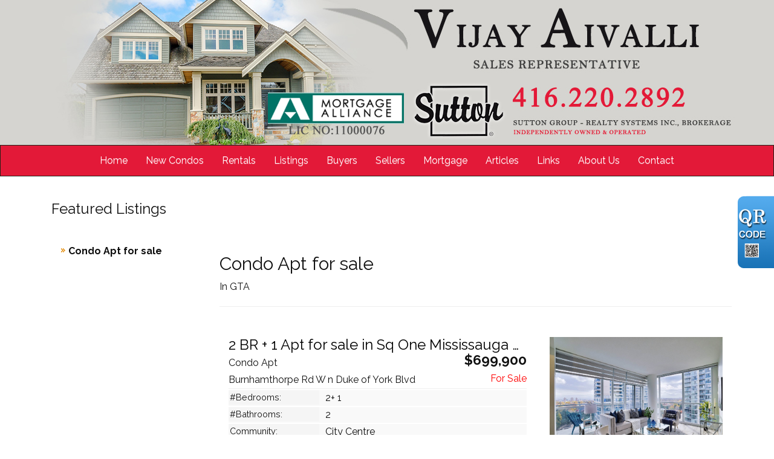

--- FILE ---
content_type: text/html; charset=utf-8
request_url: https://vijayaivalli.com/aprg/list/featureprops.aspx?sid=100144
body_size: 7448
content:
<!DOCTYPE html>
<html>
<head><title>Vijay Aivalli - Sutton Group Realty Systems Inc. Brokerage & Mortgage Alliance</title>
<meta http-equiv="X-UA-Compatible" content="IE=edge"><meta name="format-detection" content="telephone=no"><meta name="viewport" content="width=device-width, initial-scale=1.0"><!--[if lt IE 9]>
      <script src="https://oss.maxcdn.com/libs/html5shiv/3.7.0/html5shiv.js"></script>
      <script src="https://oss.maxcdn.com/libs/respond.js/1.4.2/respond.min.js"></script>
    <![endif]--><link href="/ts/univ/bootstrap.css" rel="stylesheet" type="text/css">
<link href="/ts/univ/bootstrap-theme.css" rel="stylesheet" type="text/css">
<link href="/ts/univ/style.css" rel="stylesheet" type="text/css">
<link href="/ts/univ/brand/style.css" rel="stylesheet" type="text/css">
<style>
.pos-rel{position:relative;}
#divSideCollapes{
    width: 70px;
    height: 70px;
    position: fixed;
    top: 50%;
    transform: translateY(-50%);
    left: -35px;
    background: rgba(27,116,185,0.85);
    color: #fff;
    border-radius: 50%;
    z-index: 10;
    text-align: right;
    padding-right:5px;
    display:none;
}
#divSideCollapes span{
    line-height: 70px;
    font-size: 30px;
    color: #fff;
    animation-duration: 5s;
    animation-iteration-count: infinite;
}
@media(max-width:768px){
    #divSideCollapes{
        display:block;
    }
    #tdType{
        position:absolute;
        width:100%;
        left:0;
        top:0;
        z-index:10;
        background:rgba(255,255,255,0.95);
    }
    #tdType > div{
        height:80vh;
        overflow:auto;
    }
}
.bounce{
        animation-name: bounce;
        animation-timing-function: ease;
    }
 @keyframes bounce{
        0%   { transform: translateX(0); }
        10%  { transform: translateX(-15px); }        
        20%  { transform: translateX(0); }
        100% { transform: translateX(0); }
    }
</style>

<link href="/ts/widget/listings/wlistinggallery_table.css" rel="stylesheet" type="text/css"><link href="/eadf26jst/1050/100144/banner.css" rel="stylesheet" type="text/css"><style>
            #qrCodeBG{background:#000;position:fixed;z-index:1000;width:100%;height:100%;left:0;top:0;filter:alpha(opacity=60);-moz-opacity:0.6;opacity:0.6}
            #qrCodePanel{text-align:center;position:relative;background:#fff;width:580px;height:320px;padding:20px 10px;left:35%;top:25%;position:fixed;z-index:1002;border-radius:15px;}
            #qrCodePanel h2{font-size:16px;color:#000;font-weight:bold;}
            #qrCodeFrame{height:250px;}
            </style><META NAME="DESCRIPTION" CONTENT="This site provides real estate listings, real estate homes for sale, tips on buying a home, tips on selling a home, mortgage calculator, real estate information, listings for sale, properties for sale, mls real estate, home evaluation services, real estate evaluations and home improvement tips">
<META NAME="KEYWORDS" CONTENT="Mississauga House,Mississauga Home, Mississauga ,Condos,Cooksville,John fraser,meadowvale,streetville,woodlands,Real Estate, Brampton, Mississauga, gta, commercial, investment, properties, property, condo, Toronto Realtor, Real Estate, Markham listings, Downtown New condo,Toronto Real Estate, Markham real Estate, Richmond hill Real Estate, ">
<meta http-equiv="CACHE-CONTROL" content="NO-CACHE">
<meta http-equiv="PRAGMA" content="NO-CACHE">
<meta http-equiv="EXPIRES" content="Mon, 22 Jul 2002 11:12:01 GMT">
<meta name="vs_defaultClientScript" content="JavaScript">
<script src="/script/skmMenu.js" type="text/javascript"></script>
<script type="text/javascript" src="https://ajax.aspnetcdn.com/ajax/jQuery/jquery-1.10.2.min.js"></script><script type="text/javascript">

  var _gaq = _gaq || [];
  _gaq.push(['_setAccount', 'UA-34151263-1']);
  _gaq.push(['_setDomainName', 'none']);
  _gaq.push(['_setAllowLinker', true]);
  _gaq.push(['_trackPageview']);

  (function() {
    var ga = document.createElement('script'); ga.type = 'text/javascript'; ga.async = true;
    ga.src = ('https:' == document.location.protocol ? 'https://ssl' : 'http://www') + '.google-analytics.com/ga.js';
    var s = document.getElementsByTagName('script')[0]; s.parentNode.insertBefore(ga, s);
  })();

</script>
</head>
<body MS_POSITIONING="GridLayout" >
<!--content header-->


<header id="header">
        <div class="banner banner-default clearfix">
            <div class="banner-heading">
                <div class="banner-heading-container">
                    <div id="widgetzone_wzoneUniv_Header_Brand" class="banner-brand"><div id="wzoneUniv_Header_Brand_wembedinheader_0" data-widget class="widget" style=""><div class="widgetcontent"></div></div><div id="wzoneUniv_Header_Brand_wpicture_1" data-widget class="widget" style=""><div class="widgetcontent"><img src='/eadf26jst/1050/100144/articleimgs/banner2_rev.jpg' style="border-style:none;width:1170px;height:240px;" alt="" title=""/></div></div></div>
                    
                </div>
            </div>
            <div class="banner-body" data-spy="affix" data-offset-top="170">
                <div class="banner-body-container">
                    <nav class="navbar navbar-default navbar-top " role="navigation">
                        <div class="navbar-header">
                            <button type="button" class="navbar-toggle collapsed" data-toggle="collapse" data-target="#navbar-collapse-top">
                                <span class="sr-only">Menu</span>
                                <span class="icon-bar"></span>
                                <span class="icon-bar"></span>
                                <span class="icon-bar"></span>
                            </button>
                        </div>
                         
                        <div class="collapse navbar-collapse" id="navbar-collapse-top">
                            
  <ul class="nav navbar-nav"><li class="first"><a href="http://www.vijayaivalli.com" target="_self">Home</a></li><li><a href="/aprg/newproject/newprojects.aspx?sid=100144" target="_self">New Condos</a></li><li><a href="/aprg/article/articledetail.aspx?sid=100144&amp;aid=37232" target="_self">Rentals</a></li><li class="dropdown"><a href="#" class="dropdown-toggle" data-toggle="dropdown">Listings</a><ul class="dropdown-menu"><li><a href="/aprg/list/mylistingsp.aspx?sid=100144" target="_self">My Office Listings</a></li><li><a href="/aprg/list/featureprops.aspx?sid=100144" target="_self">Featured Listings</a></li><li><a href="/aprg/list/mapsearch.aspx?sid=100144" target="_blank">Map Search</a></li></ul></li><li class="dropdown"><a href="#" class="dropdown-toggle" data-toggle="dropdown">Buyers</a><ul class="dropdown-menu"><li><a href="/aprg/article/articledetail.aspx?sid=100144&amp;aid=37324" target="_self">Information for Buyers 2</a></li><li><a href="/aprg/list/alertreg.aspx?sid=100144&amp;f=1" target="_blank">Find Your Dream Home</a></li><li><a href="/aprg/list/mapsearch.aspx?sid=100144" target="_self">Search Listings by Map</a></li><li><a href="/aprg/publicInfo/publicInfoList.aspx?sid=100144&amp;infocat=BUYER" target="_self">Information for Buyers</a></li><li><a href="/aprg/subscribe.aspx?sid=100144" target="_self">Subscribe to Sutton Newsletter</a></li></ul></li><li class="dropdown"><a href="#" class="dropdown-toggle" data-toggle="dropdown">Sellers</a><ul class="dropdown-menu"><li><a href="/aprg/publicInfo/publicInfoList.aspx?sid=100144&amp;infocat=SELLER" target="_self">Information for Sellers</a></li><li><a href="/aprg/sellers/evaluation.aspx?sid=100144" target="_self">Free Evaluation</a></li><li><a href="/aprg/list/alertreg.aspx?sid=100144&amp;f=2" target="_blank">Neighborhood Sold Report</a></li></ul></li><li class="dropdown"><a href="#" class="dropdown-toggle" data-toggle="dropdown">Mortgage</a><ul class="dropdown-menu"><li><a href="http://www.mortgagealliance.com/VijayAivalli" target="_blank">Mortgage Alliance</a></li><li><a href="http://www.mortgagealliance.com/VijayAivalli/apply-online" target="_blank">Mortgage Application</a></li><li><a href="http://www.mortgagealliance.com/VijayAivalli/affordability-calculator" target="_blank">Mortgage Affordability Calculator</a></li><li><a href="http://www.mortgagealliance.com/VijayAivalli/payment-calculator" target="_blank">Mortgage Payment Calculator</a></li><li><a href="/aprg/list/insurcal.aspx?sid=100144" target="_self">CMHC Mortgage Insurance Calculator</a></li><li><a href="/aprg/list/lttcal.aspx?sid=100144" target="_self">Land Transfer Tax Calculator</a></li></ul></li><li><a href="/aprg/article/articlelistprops.aspx?sid=100144" target="_self">Articles</a></li><li class="dropdown"><a href="#" class="dropdown-toggle" data-toggle="dropdown">Links</a><ul class="dropdown-menu"><li><a href="/aprg/link/linkprops.aspx?sid=100144" target="_self">Useful Links</a></li><li><a href="/aprg/custpage/pages.aspx?sid=100144" target="_self">Site Documents</a></li></ul></li><li class="dropdown"><a href="#" class="dropdown-toggle" data-toggle="dropdown">About Us</a><ul class="dropdown-menu"><li><a href="/aprg/aboutus.aspx?sid=100144" target="_self">About Vijay</a></li><li><a href="/aprg/Testimonial/testimoniallistprops.aspx?sid=100144" target="_self">Testimonials</a></li><li><a href="/aprg/blog/default.aspx?sid=100144" target="_self">Blog</a></li></ul></li><li class="dropdown last"><a href="#" class="dropdown-toggle" data-toggle="dropdown">Contact</a><ul class="dropdown-menu"><li><a href="/aprg/contact.aspx?sid=100144" target="_self">Contact Vijay</a></li><li><a href="/aprg/sellers/evaluation.aspx?sid=100144" target="_self">Free Home Evaluation</a></li></ul></li></ul>
                        </div>
                        <div id="widgetzone_wzoneUniv_Header_Social"></div>
                    </nav>
                </div>
            </div>
        </div>
    </header>
    <main>
    <div class="container">
   
             
<!--content body-->

<table width="100%">
	<tr>
		<td width="70%" class="pagetitleleft">Featured Listings&nbsp;&nbsp;&nbsp;</td>
		<td align="right" class="pagetitleright"></td>
	</tr>
</table>

<form name="frmFeatureListing" method="post" action="./featureprops.aspx?sid=100144" id="frmFeatureListing">
<div>
<input type="hidden" name="__EVENTTARGET" id="__EVENTTARGET" value="" />
<input type="hidden" name="__EVENTARGUMENT" id="__EVENTARGUMENT" value="" />
<input type="hidden" name="__VIEWSTATE" id="__VIEWSTATE" value="/[base64]////8PZAIEDxUBAGRkf8bweK+bp23JwK8QLZxwg2Ro1Fo=" />
</div>

<script type="text/javascript">
//<![CDATA[
var theForm = document.forms['frmFeatureListing'];
if (!theForm) {
    theForm = document.frmFeatureListing;
}
function __doPostBack(eventTarget, eventArgument) {
    if (!theForm.onsubmit || (theForm.onsubmit() != false)) {
        theForm.__EVENTTARGET.value = eventTarget;
        theForm.__EVENTARGUMENT.value = eventArgument;
        theForm.submit();
    }
}
//]]>
</script>


<script src="/WebResource.axd?d=VjwlIqi7esLpp02YYsQj5vb-ws10arl6pmfvuDlShTmJbrmWkcW18HyiP3-g-C-LQYtRUtI3jRQJzNQDP9R9W4KxTF41&amp;t=638901392248157332" type="text/javascript"></script>


<script src="/ScriptResource.axd?d=4NOZvXSQhStXk91x0dIshA0cpMwqoSy3iGWvZ34rr8WhvACCoy9LJWp7PpOYkF2htfyZlLglCWt9I6HcUr0MEyG8QyPNu2DZRL7sqrZXmLCvFdQZraTO0u7OevoYJ1-us4qSPA2&amp;t=7c776dc1" type="text/javascript"></script>
<script src="/ScriptResource.axd?d=qrMyCIJjbFiA9pOLAAGlIfGna_O1TydCVCSJ1tey5R9T_HRA1XjBO1AJ6A86ya12ceznIr7LK-3wExLTBGzRvaKzwpI7xk5toEJl7UyyhlCgoOqDpkSvbOThNkfd0k7jR0S0lA2&amp;t=7c776dc1" type="text/javascript"></script>
<div>

	<input type="hidden" name="__VIEWSTATEGENERATOR" id="__VIEWSTATEGENERATOR" value="7036FF40" />
	<input type="hidden" name="__EVENTVALIDATION" id="__EVENTVALIDATION" value="/wEdAAIMxeq5tIYEnxAbptpLm7u+ErNkyWO7d7zcjANWbkzBH8l/e6fxxURrLy8vSIjCfsk1/lRX" />
</div>
    

<section id="pgAprg_lstFProps_Sec2" class="pg-section pg-fprops pos-rel">
    <div  class="container clearfix" >
        <div class="row">
            <div id="tdType" class="col-sm-3 collapse in">        
                <div>
                
 <table id="tblType" cellspacing="0" cellpadding="0" width="100%" border="0">





    <tr><td style="width:16px;"></td>
        <td style="width:10px;">&nbsp;</td>
        <td class="featurelistingmenu"><a href="/aprg/list/featureprops.aspx?sid=100144&tid=4065"><span class="featurelistingmenu">Condo Apt for sale</span></a></td>
    </tr>
    <tr>
		<td colspan="3">&nbsp;</td>
	</tr>


</table>

                
                </div>
            </div>
            <div id="divProps" class="col-xs-12 col-sm-9">               
                <h2 class='page-subtitle'>Condo Apt for sale</h2><p>In GTA</p><hr>
                <div id="widgetzone_wzoneAPRG_Featureprops_R"><div id="wzoneAPRG_Featureprops_R_wlistinggallery_0" data-widget class="grid-table grid-table-right wlistinggallerytable" style=""><div class="widgetcontent">
<div style="position:relative;">
    <script type="text/javascript">
//<![CDATA[
Sys.WebForms.PageRequestManager._initialize('wzoneAPRG_Featureprops_R_wlistinggallery_0$sm-639024768000000000', 'frmFeatureListing', ['twzoneAPRG_Featureprops_R_wlistinggallery_0$rptPropTypes$ctl01$upProperties','wzoneAPRG_Featureprops_R_wlistinggallery_0_rptPropTypes_upProperties_0'], [], [], 90, '');
//]]>
</script>

    <div class="grids-group">
            
            <div id="wzoneAPRG_Featureprops_R_wlistinggallery_0_rptPropTypes_upLoading_0" style="visibility:hidden;display:block;">
	<div style="position:absolute;top: 50%;  left: 50%; margin-left: -50px;margin-right: -20px;z-index:200;"><img src="/image/loading.gif" /></div>
</div>
            <div id="wzoneAPRG_Featureprops_R_wlistinggallery_0_rptPropTypes_upProperties_0" width="100%;">
	
                    <input type="hidden" name="wzoneAPRG_Featureprops_R_wlistinggallery_0$rptPropTypes$ctl01$currentGP" id="wzoneAPRG_Featureprops_R_wlistinggallery_0_rptPropTypes_currentGP_0" value="pgProps_1_1" />                    
                    <div class="row grids">
                            <div class="col-xs-12 property-sale ">
                                <div class="grid-wrapper">
                                    <div class="grid grid-10by7">
                                        <div class="item-image center middle cover-width cover-height " >
                                            <a href="/aprg/list/featurepropdet.aspx?sid=100144&pid=34461&223-Webb-Drive-907-Mississauga-ON-Canada-M6K0H8-City-Centre" target="_self" >
                                                <img src="/eadf26jst/1050/100144/ftproperty/34461/p100144_2024112713158v3cyi.jpg" alt="2 BR + 1 Apt for sale in Sq One Mississauga ON"  />
                                            </a>
                                        </div>
                                    </div>
                                </div>
                                <div class="item-caption">
                                    <h3 class="block-with-text" >
                                        <a href="/aprg/list/featurepropdet.aspx?sid=100144&pid=34461&223-Webb-Drive-907-Mississauga-ON-Canada-M6K0H8-City-Centre" target="_self" >2 BR + 1 Apt for sale in Sq One Mississauga ON</a>
                                    </h3>
                                    <div class="block-with-text"><div class='proptype'>Condo Apt&nbsp;</div><div class='propprice'>$699,900  </div><div class='proplsttype property-sale '></div><div class='propinters'>Burnhamthorpe Rd W n Duke of York Blvd&nbsp;</div><dl><dt class='propbedrms'>#Bedrooms:</dt><dd>2+ 1</dd><dt class='propwashrms'>#Bathrooms:</dt><dd>2</dd><dt class='propcommunity'>Community:</dt><dd>City Centre</dd></dl><p class='text-right'><a href='/aprg/list/featurepropdet.aspx?sid=100144&pid=34461&223-Webb-Drive-907-Mississauga-ON-Canada-M6K0H8-City-Centre'>Detail ...</a></p></div>
                                </div>
                   
                                
                            </div>
                        </div>
                    
                
</div>
            
        </div>
</div></div></div></div>
            </div>
        </div>
        <div id="divSideCollapes"><span id="sideCollapseBtn" class="glyphicon glyphicon-triangle-right bounce" data-target="#tdType" data-toggle="collapse" ></span></div>
    </div>
</section>


<script type="text/javascript">
//<![CDATA[
Sys.Application.add_init(function() {
    $create(Sys.UI._UpdateProgress, {"associatedUpdatePanelId":"wzoneAPRG_Featureprops_R_wlistinggallery_0_rptPropTypes_upProperties_0","displayAfter":500,"dynamicLayout":false}, null, null, $get("wzoneAPRG_Featureprops_R_wlistinggallery_0_rptPropTypes_upLoading_0"));
});
//]]>
</script>
</form>
<div id="users-device-size">
  <div id="xs" class="visible-xs"></div>
  <div id="sm" class="visible-sm"></div>
  <div id="md" class="visible-md"></div>
  <div id="lg" class="visible-lg"></div>
</div>
<script>
    $(document).ready(function () {
        toggleSideCallapse(getViewPort());
        $(window).resize(function () {
            toggleSideCallapse(getViewPort());
        });
        $("#sideCollapseBtn").on("click", function () {
            $(this).toggleClass("glyphicon-triangle-left");
            $("#tdType>div")[0].scrollTop = 0;
            if ($(this).hasClass("glyphicon-triangle-left")) {
                $([document.documentElement, document.body]).animate({
                    scrollTop: $("#tdType").parent().scrollTop()
                }, 1000);
            }
        });
    });
    function getViewPort() {
        return $('#users-device-size').find('div:visible').first().attr('id');
    }
    function toggleSideCallapse(viewport) {
        $('#tdType').toggleClass('in', viewport != 'xs');
        $('#sideCollapseBtn').toggleClass('glyphicon-triangle-left', viewport != 'xs');
    }
</script><div class='qrcodeshare' style='position:fixed;top:45%;right:0px;width:60px;'><img style='cursor: pointer;' src='/image/imglib/qrcode.png' onclick='javascript:showQRCode();' ></div>
<script type="text/javascript"> 

    function showQRCode(){
      if(!document.getElementById('qrCodeBox')){
        var layer = document.createElement('div');
        layer.id='qrCodeBox';
        
        var html='';
        html+='<div id="qrCodeBG" onclick="hideQRCode();">';
        html+='</div>';        
        html+='<div id="qrCodePanel"><h2>Scan QR codes with your smartphone QR Code Reader</h2>';
        html+='<div id="qrCodeLoading" style="position:absolute;top:140px;left:48%;width:30px;height:30px;"><img src="/image/icons/progress.gif" alt="" /></div>';
        html+='<div id="qrCodeFrame">';
        html+='<iframe onload="hideQRCodeLoading();" width="100%" height="100%" frameBorder="0" scrolling="no"  src="/aprg/qrcode.aspx?sid=100144&qrl=%2faprg%2flist%2ffeatureprops.aspx%3fsid%3d100144" />';
        html+='</div>';        
        html+='</div>';
        
        layer.innerHTML = html;
        document.body.appendChild(layer);
      }else{
        jQuery('#qrCodeBox').css("display","inline");
      }
    }
    
    function hideQRCode(){
    	jQuery("#qrCodeBox").css("display","none");
    }
    function hideQRCodeLoading() { 
            document.getElementById('qrCodeLoading').style.display = 'none'; 
            jQuery('#qrCodeFrame').show(); 
        } 

  </script>
<!--content tail-->

</div>
</main>
<footer>
        <div class="container clearfix">
            <div class="row">
                
                
                
            </div>
            <div class="copyright center" id="divtail">
     <div id="widgetzone_wzoneUniv_B" class="zonebtm"><div id="wzoneUniv_B_wrealtorclaimer_0" data-widget class="small" style=""><div class="widgetcontent">
<p class="small">
    The trademarks MLS<sup>&reg;</sup>, Multiple Listing Service<sup>&reg;</sup> and the associated logos are owned by The Canadian Real Estate Association (CREA) and identify the quality of services provided by real estate professionals who are members of CREA. Used under license. The trademarks REALTOR<sup>&reg;</sup>, REALTORS<sup>&reg;</sup>, and the REALTOR<sup>&reg;</sup> logo are controlled by The Canadian Real Estate Association (CREA) and identify real estate professionals who are members of CREA.
</p>
</div></div></div>
     
    <div class="links"><a href='/aprg/admin/login.aspx?sid=100144'>Log in</a> | <a href="/privacypolicy.aspx?sid=100144" id="lnkPrivatePolicy" target="_blank">Privacy Policy</a></div>
    <div class="brokerage notranslate"><p>Sutton Group - Realty Systems Inc., Brokerage, Independently Owned &amp; Operated</p></div>
    <div class="eziagent"><a href="http://www.eziagent.com" target="_blank"><img src="/image/eziagent.png" style="border-style:none;"></a></div>
    
 </div>
        </div>
    </footer>

<script src="/script/bus/jquery-migrate-1.2.1.min.js"></script>
<script src="/includes/bootstrap/v3.7/js/bootstrap.min.js"></script>
 
<script type="text/javascript">
      document.body.scrollTop = document.documentElement.scrollTop = 0;
</script>
</body></html>

--- FILE ---
content_type: text/css
request_url: https://vijayaivalli.com/ts/univ/brand/style.css
body_size: 2799
content:
a , a:visited{
	color:#0e0e0e;
}
a:hover{
	color:#000;
}
header {
    text-align:center;
	
}
.banner-heading{
	max-width:1170px;
	max-height:240px;
	min-height:150px;
	overflow:hidden;
	margin:0 auto;
	position:relative;
}

header .affix {
    left:0;
    right:0;
    top:0;
    z-index:110;
}
header .navbar .navbar-nav {
  display: inline-block;
  float: none;
  vertical-align: top;
}
.navbar-default {
    background: #fff;
    -webkit-box-shadow:none ;
    box-shadow:none;
}
.banner-body-container .navbar-default{
   margin-bottom:0px;
}
header .navbar .navbar-collapse.in {
  max-height: 80vh !important; 
  overflow-y: scroll !important; 
  overflow-x: hidden !important; 
}
header .navbar .navbar-collapse li {
    text-align: left;
}
section{padding-top:30px;}
/*--banner bg color*/
.banner{
	background:#131212;
	color:#e0e0e0;
}
#hpSec5{
	background:#ccc ;
	padding-bottom:30px;
}
.panel-primary > .panel-heading{
	background:#333;border-color:#333;
}
/*===navbar color*/
.navbar-default {
  background-color: #121212;
  border-color: #241f16;
}
.navbar-default .navbar-text {
  color: #e9e9e9;
}
.navbar-default .navbar-nav > li > a {
  color: #e0e0e0;
}
.navbar-default .navbar-nav > li > a:hover,
.navbar-default .navbar-nav > li > a:focus {
  color: #fff;
  background-color: transparent;
}
.navbar-default .navbar-nav > .active > a,
.navbar-default .navbar-nav > .active > a:hover,
.navbar-default .navbar-nav > .active > a:focus {
  color: #fff;
  background-color: #333;
}
.navbar-default .navbar-nav > .disabled > a,
.navbar-default .navbar-nav > .disabled > a:hover,
.navbar-default .navbar-nav > .disabled > a:focus {
  color: #999;
  background-color: transparent;
}
.navbar-default .navbar-toggle {
  border-color: #dddddd;
}
.navbar-default .navbar-toggle:hover,
.navbar-default .navbar-toggle:focus {
  background-color: #dddddd;
}
.navbar-default .navbar-toggle .icon-bar {
  background-color: #888888;
}
.navbar-default .navbar-collapse,
.navbar-default .navbar-form {
  border-color: #e7e7e7;
}
.navbar-default .navbar-nav > .open > a,
.navbar-default .navbar-nav > .open > a:hover,
.navbar-default .navbar-nav > .open > a:focus {
  color: #fff;
  background-color: #333;
  background-image: -webkit-linear-gradient(top, #454545 0%, #333 100%); 
  background-image: -o-linear-gradient(top, #454545 0%, #333 100%);
  background-image: -webkit-gradient(linear, left top, left bottom, from(#454545), to(#333)); 
  background-image: linear-gradient(to bottom, #454545 0%, #333 100%);
  background-repeat: repeat-x;
  filter: progid:DXImageTransform.Microsoft.gradient(startColorstr='#ff454545', endColorstr='#ff333333', GradientType=0);
  -webkit-box-shadow: inset 0 3px 9px rgba(0, 0, 0, 0.075);
  box-shadow: inset 0 3px 9px rgba(0, 0, 0, 0.075);
}
@media (max-width: 767px) {
  .navbar-default .navbar-nav .open .dropdown-menu > li > a {
    color: #e0e0e0;
  }
  .navbar-default .navbar-nav .open .dropdown-menu > li > a:hover,
  .navbar-default .navbar-nav .open .dropdown-menu > li > a:focus {
    color: #fff;
    background-color: transparent;
  }
  .navbar-default .navbar-nav .open .dropdown-menu > .active > a,
  .navbar-default .navbar-nav .open .dropdown-menu > .active > a:hover,
  .navbar-default .navbar-nav .open .dropdown-menu > .active > a:focus {
    color: #e0e0e0;
    background-color: #333;
  }
  .navbar-default .navbar-nav .open .dropdown-menu > .disabled > a,
  .navbar-default .navbar-nav .open .dropdown-menu > .disabled > a:hover,
  .navbar-default .navbar-nav .open .dropdown-menu > .disabled > a:focus {
    color: #999;
    background-color: transparent;
  }
}
.navbar-default .navbar-link {
  color: #333333;
}
.navbar-default .navbar-link:hover {
  color: #121212;
}
.navbar-default .btn-link {
  color: #333333;
}
.navbar-default .btn-link:hover,
.navbar-default .btn-link:focus {
  color: #121212;
}
.navbar-default .btn-link[disabled]:hover,
fieldset[disabled] .navbar-default .btn-link:hover,
.navbar-default .btn-link[disabled]:focus,
fieldset[disabled] .navbar-default .btn-link:focus {
  color: #cccccc;
}
.dropdown-menu{
  background-color: #333;
  border: 1px solid #121212;
  border: 1px solid rgba(0, 0, 0, 0.15);
}
.dropdown-menu > li > a {
  color: #e0e0e0;
}
.dropdown-menu > li > a:hover,
.dropdown-menu > li > a:focus{
  color: #e0e0e0;
  background-image: -webkit-linear-gradient(top, #454545 0%, #333333 100%);
  background-image: -o-linear-gradient(top, #454545 0%, #333333 100%);
  background-image: -webkit-gradient(linear, left top, left bottom, from(#454545), to(#333333));
  background-image: linear-gradient(to bottom, #454545 0%, #333333 100%);
  background-repeat: repeat-x;
  filter: progid:DXImageTransform.Microsoft.gradient(startColorstr='#00454545', endColorstr='#00333333', GradientType=0);
  background-color: #333;
}
/*----banner content*/

.banner-brand .profile{
	z-index:1;
	position:absolute;
	left:50%;
	top:30px;
}
.banner-brand .profile .widgetcontent{
	position: relative;
	left: -50%;
	background:rgba(0,0,0,0.2);
	padding:5px 20px;
	border-radius:3px;
}
.banner-brand span{
	color:#faebc5;
	display:block;
	filter: drop-shadow(0 0 1px #000);
	line-height:120%;
}
.banner-brand .name{
	font-size:4em;
	font-weight:700;
	color:#faebc5;
	
	
	font-family:Times;
	background: -webkit-linear-gradient(#fef1cd, #fff);
  -webkit-background-clip: text;
  -webkit-text-fill-color: transparent;
 text-shadow:1px 1px 0px #faebc5, 1px 1px 0px #000;
}
.banner-brand .title{
	padding-bottom:9px;
}
@media (max-width:1119px){
	.banner-brand .profile{
		top:20px;
	}
}
@media (max-width:991px){
	.banner-brand .profile{
		top:10px;
	}
	.banner-brand .name{
		font-size:3em;
	}
}
@media (max-width:760px){
	.banner-brand .profile{
		width:320px;
		top:10px;
	}
	.banner-brand .profile .widgetcontent{
		background:transparent;
	}
	.banner-brand .name{
		font-size:2em;
	}
}
/*footer*/
footer{
	padding-top:20px;
	background:#333;
	color:#eee;
}
footer a, footer a:visited{
	color:#eee;
}
footer a:hover{
	color:#fff;
}
footer .eziagent img{
 -webkit-filter: brightness(500%);
  filter: brightness(500%);
}
/*homepage content*/
/*homepage slideshow*/
.hpslide {overflow:hidden; height:560px;}
.hpslide .widgetcontent{height:100%;}
#wzoneUniv_Sec2_R_whpslidepics3_0_slider{height:100% !important;}
.hpslide >div >div{width:100% !important;}
.hpslide  .amazingslider-img-0  img{width:100% !important;height:560px !important;}
.hpslide  .amazingslider-text-wrapper-0{bottom:30px !important;}

@media(max-width:767px){
	.hpslide ,.amazingslider-img-box-0,
	.hpslide  .amazingslider-img-0  img{height:450 !important;}
}

/*homepage listings*/
img.pos-bottomleft {width:100px;}

ul.ulprops{padding:0; list-style:none;}
.ulprops .thumbnail{border: 1px solid #dedede; padding:15px;border-radius:5px;}
.ulprops h4.text-left {text-overflow:ellipsis;white-space:nowrap;overflow:hidden; padding-bottom:0px !important;}
.ulprops .thumbnail img{width:100% !important;max-height:250px;}
.ulprops .thumbnail .col-xs-6{width:100%;}
.ulprops .thumbnail h4, .ulprops .thumbnail div{text-align:left;}
.ulprops .thumbnail .text-left, .ulprops .thumbnail .text-right{padding-left:0px;padding-right:0px;}
.ulprops .thumbnail img.pos-bottomleft{width:110px !important;height:64px !important;}
.ulprops  .thumbnail .col-xs-7, .ulprops  .thumbnail .col-xs-5{width:100%;text-align:left;}

div.wlistingsearchtblsstd{height:auto !important;;padding-top:20px !important;;}
div.wlistingsearchtblsstd .colwrapper{padding-top:5px;height:90px !important;width:25% !important; padding:10px !important;}
div.wlistingsearchtblsstd div.col div.colheader{height:70;}
div.wlistingsearchtblsstd .colwrapper .col{width:auto !important; height:auto !important;}

#widgetzone_wzoneUniv_Sec2_R .widgettitle,
#widgetzone_wzoneUniv_Sec2_L .widgettitle{
	text-align:left;
	padding-top:20px;
	color:#c5a25d;
	font-size:24px !important;
	font-family:inherit !important;
	font-weight:inherit !important;
	line-height:150%;
	color:#0e0e0e;
}


#widgetzone_wzoneUniv_Sec2_L .widgettitle a{	font-size:24px !important;}
#widgetzone_wzoneUniv_Sec2_R .widgettitle:before,
#widgetzone_wzoneUniv_Sec2_L .widgettitle:before{
	    content: "\e010";
    position: relative;
    top: 1px;
    display: inline-block;
    font-family: 'Glyphicons Halflings';
    font-style: normal;
    font-weight: normal;
    line-height: 1;
	padding-right:15px;
    -webkit-font-smoothing: antialiased;

}
#widgetzone_wzoneUniv_Sec2_L.col-md-3 .widgettitle,
#widgetzone_wzoneUniv_Sec2_R.col-md-3 .widgettitle,
#widgetzone_wzoneAPRG_articledetail_R .widgettitle,
#widgetzone_wzoneUniv_Sec2_L.col-md-3 .widgetsubtitle,
#widgetzone_wzoneUniv_Sec2_R.col-md-3 .widgetsubtitle,
#widgetzone_wzoneAPRG_articledetail_R .widgetsubtitle{
	background:#2b2926;
	color:#f6e2b0;
	border-radius:3px;
	text-align:left;
	padding:10px 10px;
	font-weight:600;
	margin-top:10px;
}
#widgetzone_wzoneUniv_Sec2_L.col-md-3 .widgettitle a,
#widgetzone_wzoneUniv_Sec2_R.col-md-3 .widgettitle a,
#widgetzone_wzoneAPRG_articledetail_R .widgettitle a,
#widgetzone_wzoneUniv_Sec2_L.col-md-3 .widgetsubtitle a,
#widgetzone_wzoneUniv_Sec2_R.col-md-3 .widgetsubtitle a,
#widgetzone_wzoneAPRG_articledetail_R .widgetsubtitle a{
	color:#f6e2b0;
}
#widgetzone_wzoneUniv_Sec2_L .col-md-3 ul,
#widgetzone_wzoneUniv_Sec2_R .col-md-3 ul,
#widgetzone_wzoneAPRG_articledetail_R ul{
	background:#f0f0f0;
}
#widgetzone_wzoneUniv_Sec2_L.col-md-3 ul li,
#widgetzone_wzoneUniv_Sec2_R.col-md-3 ul li,
#widgetzone_wzoneAPRG_articledetail_R ul li{text-align:left;padding:2px 10px 0px 18px;}

/*projects carousel*/
.wprojectcattblsimple{
	max-width:1360px;
	margin:0 auto;
}
.wprojectcattblsimple .owl-theme .owl-controls .owl-nav [class*=owl-],
 .wprojectcattblsimple .owl-theme .owl-dots .owl-dot.active span, .owl-theme .owl-dots .owl-dot:hover span {
    color: #fff;       
	background:#333;
}
.projoutbox, .innerbox, .projoutbox .innerbox .divphoto , .projoutbox .innerbox .divphoto img{
	height:250px !important;
}

@media(max-width:991px){
 .navbar>ul>li.first{padding-left:30px;}
 .ulprops>li .thumbnail>div>a{display:block;height:350px;overflow:hidden;}
 .ulprops>li .thumbnail img{height:100% !important;} 
 div.wlistingsearchtblsstd .colwrapper{width:50% !important;}
}
@media(max-width:767px){
	 .ulprops>li .thumbnail>div>a{display:block;height:350px;}

	.ulprops>li .thumbnail img{max-height:350px;}
}
/*===pages====*/
.blockheader, .listheader{
	background:#333;
	color:#e8c478;
}

--- FILE ---
content_type: text/css
request_url: https://vijayaivalli.com/eadf26jst/1050/100144/banner.css
body_size: 1028
content:
/*Background color*/

#hpSec1{/* background: #121212; */background-image: url("/eadf26jst/1050/100144/articleimgs/bigstock--147314537.jpg");background-size: 100%;}

section#hpSec1 {}

/*Section Background Color */

#widgetzone_wzoneUniv_Sec1.container{

    background:#f4f4f4; 
}

/* HR tag */

#wzoneUniv_Sec1_wembed_3 {

margin-bottom: 3.5em;

/* margin-left: auto; */

/* margin-right: auto; */

/* border-style: inset; */

/* border: 5px; */

/* width: 99%; */

color: #f00;

background-color: #bebaba;

height: 5px;
}

#wzoneUniv_Sec1_wembed_5{

margin-bottom: 3.5em;

/* margin-left: auto; */

/* margin-right: auto; */

/* border-style: inset; */

/* border: 5px; */

/* width: 99%; */

color: #f00;

background-color: #bebaba;

height: 5px;
}


#wzoneUniv_Sec1_warticle_4.introArticle{

    margin-bottom:28px;
}

.banner {
    background: #141824;
}


.navbar-default .navbar-collapse, .navbar-default .navbar-form {
background: #c3ab51;
}

.navbar-default .navbar-nav > li > a {
    color: #000000;
}

/*Background color*/

#hpSec1{background: #D5D4D0;/* background-image: url("/eadf26jst/1050/100144/articleimgs/bigstock--147314537.jpg"); */background-size: 100%;}

section#hpSec1 {}

/*Section Background Color */

#widgetzone_wzoneUniv_Sec1.container{

    background:#f4f4f4; 
}

/* HR tag */

#wzoneUniv_Sec1_wembed_3 {

margin-bottom: 3.5em;

/* margin-left: auto; */

/* margin-right: auto; */

/* border-style: inset; */

/* border: 5px; */

/* width: 99%; */

color: #f00;

background-color: #bebaba;

height: 5px;
}

#wzoneUniv_Sec1_wembed_5{

margin-bottom: 3.5em;

/* margin-left: auto; */

/* margin-right: auto; */

/* border-style: inset; */

/* border: 5px; */

/* width: 99%; */

color: #f00;

background-color: #bebaba;

height: 5px;
}


#wzoneUniv_Sec1_warticle_4.introArticle{

    margin-bottom:28px;
}

.banner {
    background: #d5d4d0;
}


.navbar-default .navbar-collapse, .navbar-default .navbar-form {background: #e31938;}

.navbar-default .navbar-nav > li > a {
    color: #ffffff;
}

/* propdete page */
.wpropertystd #thumbnails #slider img{float: left !important}
.wpropertystd .utility{float:none;width:auto;}
.wpropertystd .utility input{float:left; margin-right:10px;}
.wpropertystd #thumbnails >#slidearea {width:80%}
div.wlistingfigtblsblacktbl td.listingtitle div, div.wlistingfigtblsblacktbl td.listingdetail div{padding:0px;}
@media(max-width:1023px){
  .wpropertystd div.propbrief div.photos, .wpropertystd div.propbrief div.photos #fullsize, .wpropertystd div.propbrief div.photos #fullsize img {width:100% !important; hight:auto !important; }  
}

/*Banner Heading*/

@media (max-width: 600px) {

.banner-heading {

    min-height: 75px;
}

}

/*Contact us Page */
#wzoneAprg_contact_T3_woffice_1.wofficestd{

width: 29%;
}

#wzoneAprg_contact_T3_woffice_1_divBrokerage{
text-align:center;
}


@media (max-width: 600px) {

#wzoneAprg_contact_T3_woffice_1.wofficestd {
    width: 100%;
}
}

/*Mortgage Alliance*/

#wzoneAprg_contact_T3_wpicture_2{
padding-left:5%;

}